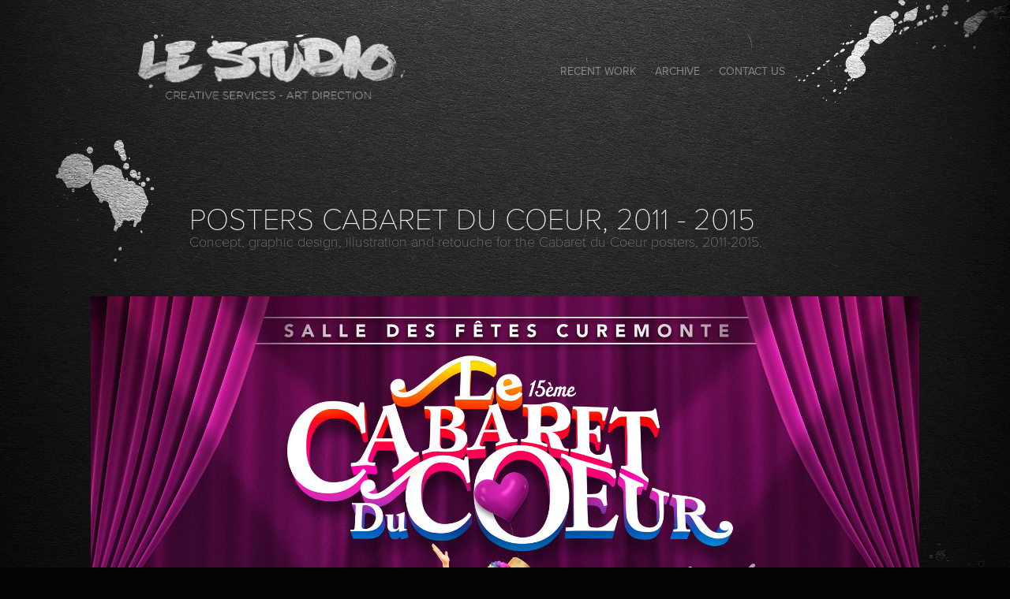

--- FILE ---
content_type: text/html; charset=utf-8
request_url: https://lestudio.nl/posters-cabaret-du-coeur-2011-2015
body_size: 8657
content:
<!DOCTYPE HTML>
<html lang="en-US">
<head>
  <meta charset="UTF-8" />
  <meta name="viewport" content="width=device-width, initial-scale=1" />
      <meta name="keywords"  content="cabaret,du coeur,Vent De Vie,Curemonte,poster,affiche" />
      <meta name="description"  content="Concept, graphic design, illustration and retouche for the Cabaret du Coeur posters, 2011-2015." />
      <meta name="twitter:card"  content="summary_large_image" />
      <meta name="twitter:site"  content="@AdobePortfolio" />
      <meta  property="og:title" content="Le Studio | Creative Services / Art Direction - Posters Cabaret du Coeur, 2011 - 2015" />
      <meta  property="og:description" content="Concept, graphic design, illustration and retouche for the Cabaret du Coeur posters, 2011-2015." />
      <meta  property="og:image" content="https://cdn.myportfolio.com/6bbbfb17ed7ce8ccfcd3c503adf5b9fe/7143cf8515e77f6136393dec562f94ae3b43373a47ec903343c01f0a06b4e2f24303257cd84cea1d_car_1x1.jpg?h=bd4a6956c1040feef094c3dfb060fc79&amp;url=aHR0cHM6Ly9taXItczMtY2RuLWNmLmJlaGFuY2UubmV0L3Byb2plY3RzL29yaWdpbmFsL2FiNDlkMDIwMDY1NzI5LjU1ZDVhNjljNmQwZWIuanBn" />
        <link rel="icon" href="https://cdn.myportfolio.com/6bbbfb17ed7ce8ccfcd3c503adf5b9fe/6f4e3d5c-ff1a-4ae5-9cf2-93b559373616_carw_1x1x32.jpg?h=b5df95adc60e802409905aff77d7eb3f" />
      <link rel="stylesheet" href="/dist/css/main.css" type="text/css" />
      <link rel="stylesheet" href="https://cdn.myportfolio.com/6bbbfb17ed7ce8ccfcd3c503adf5b9fe/717829a48b5fad64747b7bf2f577ae731733309168.css?h=f27f056b6539546bdf4e112e799e745a" type="text/css" />
    <link rel="canonical" href="https://lestudio.nl/posters-cabaret-du-coeur-2011-2015" />
      <title>Le Studio | Creative Services / Art Direction - Posters Cabaret du Coeur, 2011 - 2015</title>
    <script type="text/javascript" src="//use.typekit.net/ik/[base64].js?cb=35f77bfb8b50944859ea3d3804e7194e7a3173fb" async onload="
    try {
      window.Typekit.load();
    } catch (e) {
      console.warn('Typekit not loaded.');
    }
    "></script>
</head>
  <body class="transition-enabled">  <div class='page-background-video page-background-video-with-panel'>
  </div>
  <div class="js-responsive-nav">
    <div class="responsive-nav">
      <div class="close-responsive-click-area js-close-responsive-nav">
        <div class="close-responsive-button"></div>
      </div>
          <div class="nav-container">
            <nav data-hover-hint="nav">
                <div class="gallery-title"><a href="/projects" >Recent work</a></div>
                <div class="gallery-title"><a href="/archive" >Archive</a></div>
      <div class="link-title">
        <a href="mailto:info@lestudio.nl" target="_blank">Contact us</a>
      </div>
            </nav>
          </div>
    </div>
  </div>
  <div class="site-wrap cfix js-site-wrap">
    <div class="site-container">
      <div class="site-content e2e-site-content">
        <header class="site-header">
          <div class="logo-container">
              <div class="logo-wrap" data-hover-hint="logo">
                    <div class="logo e2e-site-logo-text logo-image has-rollover ">
    <a href="/projects" class="image-normal image-link">
      <img src="https://cdn.myportfolio.com/6bbbfb17ed7ce8ccfcd3c503adf5b9fe/305e73a2-41fa-4735-b84c-92edafe33af0_rwc_0x0x1402x381x4096.png?h=d95a320bb0d854a1bc5718d4669d1b2f" alt="Dimitry Hamelink">
    </a>
    <a href="/projects" class="image-rollover image-link">
      <img src="https://cdn.myportfolio.com/6bbbfb17ed7ce8ccfcd3c503adf5b9fe/9cd52820-7c32-40d3-b693-b3ffb8e60df0_rwc_0x0x1402x381x4096.png?h=d6b01339aee00f4ef0d18f58929cdd1e" alt="Dimitry Hamelink">
    </a>
</div>
              </div>
  <div class="hamburger-click-area js-hamburger">
    <div class="hamburger">
      <i></i>
      <i></i>
      <i></i>
    </div>
  </div>
          </div>
              <div class="nav-container">
                <nav data-hover-hint="nav">
                <div class="gallery-title"><a href="/projects" >Recent work</a></div>
                <div class="gallery-title"><a href="/archive" >Archive</a></div>
      <div class="link-title">
        <a href="mailto:info@lestudio.nl" target="_blank">Contact us</a>
      </div>
                </nav>
              </div>
        </header>
        <main>
  <div class="page-container" data-context="page.page.container" data-hover-hint="pageContainer">
    <section class="page standard-modules">
        <header class="page-header content" data-context="pages" data-identity="id:p56bdbdecf0aca4f8e47e6138cf7ec0ee902d97b476e4a54053980" data-hover-hint="pageHeader" data-hover-hint-id="p56bdbdecf0aca4f8e47e6138cf7ec0ee902d97b476e4a54053980">
            <h1 class="title preserve-whitespace e2e-site-logo-text">Posters Cabaret du Coeur, 2011 - 2015</h1>
            <p class="description">Concept, graphic design, illustration and retouche for the Cabaret du Coeur posters, 2011-2015.</p>
        </header>
      <div class="page-content js-page-content" data-context="pages" data-identity="id:p56bdbdecf0aca4f8e47e6138cf7ec0ee902d97b476e4a54053980">
        <div id="project-canvas" class="js-project-modules modules content">
          <div id="project-modules">
              
              <div class="project-module module image project-module-image js-js-project-module" >

  

  
     <div class="js-lightbox" data-src="https://cdn.myportfolio.com/6bbbfb17ed7ce8ccfcd3c503adf5b9fe/7276257c60f7810e2d0f4e19.jpg?h=9633476fc4cf0c838051c2f9692b3957">
           <img
             class="js-lazy e2e-site-project-module-image"
             src="[data-uri]"
             data-src="https://cdn.myportfolio.com/6bbbfb17ed7ce8ccfcd3c503adf5b9fe/7276257c60f7810e2d0f4e19_rw_1920.jpg?h=828d821c6070c4a6d422bb1607ffb35e"
             data-srcset="https://cdn.myportfolio.com/6bbbfb17ed7ce8ccfcd3c503adf5b9fe/7276257c60f7810e2d0f4e19_rw_600.jpg?h=351d222168563376830ca6af98fd91b1 600w,https://cdn.myportfolio.com/6bbbfb17ed7ce8ccfcd3c503adf5b9fe/7276257c60f7810e2d0f4e19_rw_1200.jpg?h=2e3a148e6386d0bad6ef2757a650f9ff 1200w,https://cdn.myportfolio.com/6bbbfb17ed7ce8ccfcd3c503adf5b9fe/7276257c60f7810e2d0f4e19_rw_1920.jpg?h=828d821c6070c4a6d422bb1607ffb35e 1920w,"
             data-sizes="(max-width: 1920px) 100vw, 1920px"
             width="1920"
             height="0"
             style="padding-bottom: 71%; background: rgba(0, 0, 0, 0.03)"
             
           >
     </div>
  

    <div class="project-module module-caption-container js-caption-container align-left">
      <div class="rich-text module-caption js-text-editable"><div>2015</div></div>
    </div>
</div>

              
              
              
              
              
              
              
              
              
              <div class="project-module module image project-module-image js-js-project-module" >

  

  
     <div class="js-lightbox" data-src="https://cdn.myportfolio.com/6bbbfb17ed7ce8ccfcd3c503adf5b9fe/31d2bf8067c029ef7cbdf197.jpg?h=2d469c917b2fb9d9daf084abce613641">
           <img
             class="js-lazy e2e-site-project-module-image"
             src="[data-uri]"
             data-src="https://cdn.myportfolio.com/6bbbfb17ed7ce8ccfcd3c503adf5b9fe/31d2bf8067c029ef7cbdf197_rw_1920.jpg?h=0e1ae5a1e301e56e31e9a7f9b19d6b52"
             data-srcset="https://cdn.myportfolio.com/6bbbfb17ed7ce8ccfcd3c503adf5b9fe/31d2bf8067c029ef7cbdf197_rw_600.jpg?h=743c71a65f8563843347528ccf179b00 600w,https://cdn.myportfolio.com/6bbbfb17ed7ce8ccfcd3c503adf5b9fe/31d2bf8067c029ef7cbdf197_rw_1200.jpg?h=1f4bf9af63ec788c46dfb03d7fd4e1ae 1200w,https://cdn.myportfolio.com/6bbbfb17ed7ce8ccfcd3c503adf5b9fe/31d2bf8067c029ef7cbdf197_rw_1920.jpg?h=0e1ae5a1e301e56e31e9a7f9b19d6b52 1600w,"
             data-sizes="(max-width: 1600px) 100vw, 1600px"
             width="1600"
             height="0"
             style="padding-bottom: 141.33%; background: rgba(0, 0, 0, 0.03)"
             
           >
     </div>
  

    <div class="project-module module-caption-container js-caption-container align-left">
      <div class="rich-text module-caption js-text-editable"><div>2014</div></div>
    </div>
</div>

              
              
              
              
              
              
              
              
              
              <div class="project-module module image project-module-image js-js-project-module" >

  

  
     <div class="js-lightbox" data-src="https://cdn.myportfolio.com/6bbbfb17ed7ce8ccfcd3c503adf5b9fe/22f84ab7e2c03873e214a403.jpg?h=c8badfef3f6e580cba673ec175d44f53">
           <img
             class="js-lazy e2e-site-project-module-image"
             src="[data-uri]"
             data-src="https://cdn.myportfolio.com/6bbbfb17ed7ce8ccfcd3c503adf5b9fe/22f84ab7e2c03873e214a403_rw_1920.jpg?h=76ca08e0a3ae31ecea02d101aee9f83d"
             data-srcset="https://cdn.myportfolio.com/6bbbfb17ed7ce8ccfcd3c503adf5b9fe/22f84ab7e2c03873e214a403_rw_600.jpg?h=c643a8f8b586496c26bf2185efea063f 600w,https://cdn.myportfolio.com/6bbbfb17ed7ce8ccfcd3c503adf5b9fe/22f84ab7e2c03873e214a403_rw_1200.jpg?h=f1df32610dbdf5d13b8a066df088324a 1200w,https://cdn.myportfolio.com/6bbbfb17ed7ce8ccfcd3c503adf5b9fe/22f84ab7e2c03873e214a403_rw_1920.jpg?h=76ca08e0a3ae31ecea02d101aee9f83d 1600w,"
             data-sizes="(max-width: 1600px) 100vw, 1600px"
             width="1600"
             height="0"
             style="padding-bottom: 140.5%; background: rgba(0, 0, 0, 0.03)"
             
           >
     </div>
  

    <div class="project-module module-caption-container js-caption-container align-left">
      <div class="rich-text module-caption js-text-editable"><div>2013</div></div>
    </div>
</div>

              
              
              
              
              
              
              
              
              
              <div class="project-module module image project-module-image js-js-project-module" >

  

  
     <div class="js-lightbox" data-src="https://cdn.myportfolio.com/6bbbfb17ed7ce8ccfcd3c503adf5b9fe/dc37114c69927864abb8105a.jpg?h=d45a667752ba57b97fe9ebb24f0a8214">
           <img
             class="js-lazy e2e-site-project-module-image"
             src="[data-uri]"
             data-src="https://cdn.myportfolio.com/6bbbfb17ed7ce8ccfcd3c503adf5b9fe/dc37114c69927864abb8105a_rw_1920.jpg?h=dceef4ecb4b54b1b795f63f549370704"
             data-srcset="https://cdn.myportfolio.com/6bbbfb17ed7ce8ccfcd3c503adf5b9fe/dc37114c69927864abb8105a_rw_600.jpg?h=04241d96aca886ffcdee5ac2983372e4 600w,https://cdn.myportfolio.com/6bbbfb17ed7ce8ccfcd3c503adf5b9fe/dc37114c69927864abb8105a_rw_1200.jpg?h=db8d55cdaf133119f762367b98fb7929 1200w,https://cdn.myportfolio.com/6bbbfb17ed7ce8ccfcd3c503adf5b9fe/dc37114c69927864abb8105a_rw_1920.jpg?h=dceef4ecb4b54b1b795f63f549370704 1600w,"
             data-sizes="(max-width: 1600px) 100vw, 1600px"
             width="1600"
             height="0"
             style="padding-bottom: 141.33%; background: rgba(0, 0, 0, 0.03)"
             
           >
     </div>
  

    <div class="project-module module-caption-container js-caption-container align-left">
      <div class="rich-text module-caption js-text-editable"><div>2012</div></div>
    </div>
</div>

              
              
              
              
              
              
              
              
              
              <div class="project-module module image project-module-image js-js-project-module" >

  

  
     <div class="js-lightbox" data-src="https://cdn.myportfolio.com/6bbbfb17ed7ce8ccfcd3c503adf5b9fe/b9bbddf0fd0e31b2036254ad.jpg?h=74cb66dff813de6ebf6321008b3955bd">
           <img
             class="js-lazy e2e-site-project-module-image"
             src="[data-uri]"
             data-src="https://cdn.myportfolio.com/6bbbfb17ed7ce8ccfcd3c503adf5b9fe/b9bbddf0fd0e31b2036254ad_rw_1920.jpg?h=9e8869dd540fbf2c5f040f489fed41fe"
             data-srcset="https://cdn.myportfolio.com/6bbbfb17ed7ce8ccfcd3c503adf5b9fe/b9bbddf0fd0e31b2036254ad_rw_600.jpg?h=d0f83379e859ac90ead234050bae6a22 600w,https://cdn.myportfolio.com/6bbbfb17ed7ce8ccfcd3c503adf5b9fe/b9bbddf0fd0e31b2036254ad_rw_1200.jpg?h=7f080a0448002e78fe42e80d04b24d81 1200w,https://cdn.myportfolio.com/6bbbfb17ed7ce8ccfcd3c503adf5b9fe/b9bbddf0fd0e31b2036254ad_rw_1920.jpg?h=9e8869dd540fbf2c5f040f489fed41fe 1600w,"
             data-sizes="(max-width: 1600px) 100vw, 1600px"
             width="1600"
             height="0"
             style="padding-bottom: 141.33%; background: rgba(0, 0, 0, 0.03)"
             
           >
     </div>
  

    <div class="project-module module-caption-container js-caption-container align-left">
      <div class="rich-text module-caption js-text-editable"><div>2011</div></div>
    </div>
</div>

              
              
              
              
              
              
              
              
          </div>
        </div>
      </div>
    </section>
          <section class="other-projects" data-context="page.page.other_pages" data-hover-hint="otherPages">
            <div class="title-wrapper">
              <div class="title-container">
                  <h3 class="other-projects-title preserve-whitespace">You may also like</h3>
              </div>
            </div>
            <div class="project-covers">
                  <a class="project-cover js-project-cover-touch hold-space" href="/album-artwork-alain-clark-walk-with-me" data-context="pages" data-identity="id:p56bdbdecd651590a957e86ef5b66e23d4af6265bb9949e401cf75">
                    <div class="cover-content-container">
                      <div class="cover-image-wrap">
                        <div class="cover-image">
                            <div class="cover cover-normal">

            <img
              class="cover__img js-lazy"
              src="https://cdn.myportfolio.com/6bbbfb17ed7ce8ccfcd3c503adf5b9fe/ac91fe14590931.5767bda8508d0_rwc_0x0x2007x2007x32.jpg?h=26485584d79773baaafdcdffa7925cf2"
              data-src="https://cdn.myportfolio.com/6bbbfb17ed7ce8ccfcd3c503adf5b9fe/ac91fe14590931.5767bda8508d0_rwc_0x0x2007x2007x2007.jpg?h=3439ad3ede2e3a7f88ce9659080f0a69"
              data-srcset="https://cdn.myportfolio.com/6bbbfb17ed7ce8ccfcd3c503adf5b9fe/ac91fe14590931.5767bda8508d0_rwc_0x0x2007x2007x640.jpg?h=db03124dccce4e1c7c2432db5097cab6 640w, https://cdn.myportfolio.com/6bbbfb17ed7ce8ccfcd3c503adf5b9fe/ac91fe14590931.5767bda8508d0_rwc_0x0x2007x2007x1280.jpg?h=4ae747fe486793d3b8c87bf4b6a0feb2 1280w, https://cdn.myportfolio.com/6bbbfb17ed7ce8ccfcd3c503adf5b9fe/ac91fe14590931.5767bda8508d0_rwc_0x0x2007x2007x1366.jpg?h=8cbde56722bd6ad167fffcfe5cff2cd4 1366w, https://cdn.myportfolio.com/6bbbfb17ed7ce8ccfcd3c503adf5b9fe/ac91fe14590931.5767bda8508d0_rwc_0x0x2007x2007x1920.jpg?h=7d553d85b0fef9a311fa0f5d20ba04dd 1920w, https://cdn.myportfolio.com/6bbbfb17ed7ce8ccfcd3c503adf5b9fe/ac91fe14590931.5767bda8508d0_rwc_0x0x2007x2007x2007.jpg?h=3439ad3ede2e3a7f88ce9659080f0a69 2560w, https://cdn.myportfolio.com/6bbbfb17ed7ce8ccfcd3c503adf5b9fe/ac91fe14590931.5767bda8508d0_rwc_0x0x2007x2007x2007.jpg?h=3439ad3ede2e3a7f88ce9659080f0a69 5120w"
              data-sizes="(max-width: 540px) 100vw, (max-width: 768px) 50vw, calc(1600px / 4)"
            >
                                      </div>
                        </div>
                      </div>
                      <div class="details-wrap">
                        <div class="details">
                          <div class="details-inner">
                              <div class="title preserve-whitespace">Album artwork Alain Clark - Walk With Me</div>
                          </div>
                        </div>
                      </div>
                    </div>
                  </a>
                  <a class="project-cover js-project-cover-touch hold-space" href="/single-covers-2013" data-context="pages" data-identity="id:p56bdbdecd1e63e5d2e2b2952607bb75996313341c40b6fcdf7e1e">
                    <div class="cover-content-container">
                      <div class="cover-image-wrap">
                        <div class="cover-image">
                            <div class="cover cover-normal">

            <img
              class="cover__img js-lazy"
              src="https://cdn.myportfolio.com/6bbbfb17ed7ce8ccfcd3c503adf5b9fe/0296e092f3849c37bf19d85f9c864cf3f34b107b1495522dd5c6a55cf23f824035c82bd7a201f252_carw_1x1x32.jpg?h=18133e5295a563cac545c74713d3f6dd&amp;url=aHR0cHM6Ly9taXItczMtY2RuLWNmLmJlaGFuY2UubmV0L3Byb2plY3RzL29yaWdpbmFsLzExODE3ODY1LjU0ODFlY2Q4MWI0NjAuanBn"
              data-src="https://cdn.myportfolio.com/6bbbfb17ed7ce8ccfcd3c503adf5b9fe/0296e092f3849c37bf19d85f9c864cf3f34b107b1495522dd5c6a55cf23f824035c82bd7a201f252_car_1x1.jpg?h=744c577877d8179e2c9cbe2e14715d99&amp;url=aHR0cHM6Ly9taXItczMtY2RuLWNmLmJlaGFuY2UubmV0L3Byb2plY3RzL29yaWdpbmFsLzExODE3ODY1LjU0ODFlY2Q4MWI0NjAuanBn"
              data-srcset="https://cdn.myportfolio.com/6bbbfb17ed7ce8ccfcd3c503adf5b9fe/0296e092f3849c37bf19d85f9c864cf3f34b107b1495522dd5c6a55cf23f824035c82bd7a201f252_carw_1x1x640.jpg?h=c0ab6aa0d9d68ba58e197e27cb17ee69&amp;url=aHR0cHM6Ly9taXItczMtY2RuLWNmLmJlaGFuY2UubmV0L3Byb2plY3RzL29yaWdpbmFsLzExODE3ODY1LjU0ODFlY2Q4MWI0NjAuanBn 640w, https://cdn.myportfolio.com/6bbbfb17ed7ce8ccfcd3c503adf5b9fe/0296e092f3849c37bf19d85f9c864cf3f34b107b1495522dd5c6a55cf23f824035c82bd7a201f252_carw_1x1x1280.jpg?h=d3a9b683c27e3b0b4fd276247d235f6c&amp;url=aHR0cHM6Ly9taXItczMtY2RuLWNmLmJlaGFuY2UubmV0L3Byb2plY3RzL29yaWdpbmFsLzExODE3ODY1LjU0ODFlY2Q4MWI0NjAuanBn 1280w, https://cdn.myportfolio.com/6bbbfb17ed7ce8ccfcd3c503adf5b9fe/0296e092f3849c37bf19d85f9c864cf3f34b107b1495522dd5c6a55cf23f824035c82bd7a201f252_carw_1x1x1366.jpg?h=97b6c8e87cd325eb1208c5788b09e3bf&amp;url=aHR0cHM6Ly9taXItczMtY2RuLWNmLmJlaGFuY2UubmV0L3Byb2plY3RzL29yaWdpbmFsLzExODE3ODY1LjU0ODFlY2Q4MWI0NjAuanBn 1366w, https://cdn.myportfolio.com/6bbbfb17ed7ce8ccfcd3c503adf5b9fe/0296e092f3849c37bf19d85f9c864cf3f34b107b1495522dd5c6a55cf23f824035c82bd7a201f252_carw_1x1x1920.jpg?h=dd80e1d139ae5c62fddbae42e3969c5d&amp;url=aHR0cHM6Ly9taXItczMtY2RuLWNmLmJlaGFuY2UubmV0L3Byb2plY3RzL29yaWdpbmFsLzExODE3ODY1LjU0ODFlY2Q4MWI0NjAuanBn 1920w, https://cdn.myportfolio.com/6bbbfb17ed7ce8ccfcd3c503adf5b9fe/0296e092f3849c37bf19d85f9c864cf3f34b107b1495522dd5c6a55cf23f824035c82bd7a201f252_carw_1x1x2560.jpg?h=617094907197ba752e727a5fbe0ba51b&amp;url=aHR0cHM6Ly9taXItczMtY2RuLWNmLmJlaGFuY2UubmV0L3Byb2plY3RzL29yaWdpbmFsLzExODE3ODY1LjU0ODFlY2Q4MWI0NjAuanBn 2560w, https://cdn.myportfolio.com/6bbbfb17ed7ce8ccfcd3c503adf5b9fe/0296e092f3849c37bf19d85f9c864cf3f34b107b1495522dd5c6a55cf23f824035c82bd7a201f252_carw_1x1x5120.jpg?h=02341e9a0b85133fb844c8d2101085f8&amp;url=aHR0cHM6Ly9taXItczMtY2RuLWNmLmJlaGFuY2UubmV0L3Byb2plY3RzL29yaWdpbmFsLzExODE3ODY1LjU0ODFlY2Q4MWI0NjAuanBn 5120w"
              data-sizes="(max-width: 540px) 100vw, (max-width: 768px) 50vw, calc(1600px / 4)"
            >
                                      </div>
                        </div>
                      </div>
                      <div class="details-wrap">
                        <div class="details">
                          <div class="details-inner">
                              <div class="title preserve-whitespace">Single covers 2013.</div>
                          </div>
                        </div>
                      </div>
                    </div>
                  </a>
                  <a class="project-cover js-project-cover-touch hold-space" href="/miss-montreal-theatertour-promotion" data-context="pages" data-identity="id:p56bdbdecafee957a748bea1db57331c29d4b9af0fb12308786ce8">
                    <div class="cover-content-container">
                      <div class="cover-image-wrap">
                        <div class="cover-image">
                            <div class="cover cover-normal">

            <img
              class="cover__img js-lazy"
              src="https://cdn.myportfolio.com/6bbbfb17ed7ce8ccfcd3c503adf5b9fe/51b5fb943564e65bb2a3543fba0587c19a0445d10571479514c9f8e16f7a1439426d17a260bd232b_carw_1x1x32.jpg?h=d84ba3cfa53e145a01052d0756868e10&amp;url=aHR0cHM6Ly9taXItczMtY2RuLWNmLmJlaGFuY2UubmV0L3Byb2plY3RzL29yaWdpbmFsLzQzMzQwNTEuNTQ2MTk5NzBkMGZhMi5qcGc="
              data-src="https://cdn.myportfolio.com/6bbbfb17ed7ce8ccfcd3c503adf5b9fe/51b5fb943564e65bb2a3543fba0587c19a0445d10571479514c9f8e16f7a1439426d17a260bd232b_car_1x1.jpg?h=4479b50c5db3e6283de3d973936a9cae&amp;url=aHR0cHM6Ly9taXItczMtY2RuLWNmLmJlaGFuY2UubmV0L3Byb2plY3RzL29yaWdpbmFsLzQzMzQwNTEuNTQ2MTk5NzBkMGZhMi5qcGc="
              data-srcset="https://cdn.myportfolio.com/6bbbfb17ed7ce8ccfcd3c503adf5b9fe/51b5fb943564e65bb2a3543fba0587c19a0445d10571479514c9f8e16f7a1439426d17a260bd232b_carw_1x1x640.jpg?h=d23e9a4eb04884e9cf4bdb86a63ee0a8&amp;url=aHR0cHM6Ly9taXItczMtY2RuLWNmLmJlaGFuY2UubmV0L3Byb2plY3RzL29yaWdpbmFsLzQzMzQwNTEuNTQ2MTk5NzBkMGZhMi5qcGc= 640w, https://cdn.myportfolio.com/6bbbfb17ed7ce8ccfcd3c503adf5b9fe/51b5fb943564e65bb2a3543fba0587c19a0445d10571479514c9f8e16f7a1439426d17a260bd232b_carw_1x1x1280.jpg?h=2a3798f914b9f8927123627ba511760e&amp;url=aHR0cHM6Ly9taXItczMtY2RuLWNmLmJlaGFuY2UubmV0L3Byb2plY3RzL29yaWdpbmFsLzQzMzQwNTEuNTQ2MTk5NzBkMGZhMi5qcGc= 1280w, https://cdn.myportfolio.com/6bbbfb17ed7ce8ccfcd3c503adf5b9fe/51b5fb943564e65bb2a3543fba0587c19a0445d10571479514c9f8e16f7a1439426d17a260bd232b_carw_1x1x1366.jpg?h=204937d234652e87aeee29aee62d8e36&amp;url=aHR0cHM6Ly9taXItczMtY2RuLWNmLmJlaGFuY2UubmV0L3Byb2plY3RzL29yaWdpbmFsLzQzMzQwNTEuNTQ2MTk5NzBkMGZhMi5qcGc= 1366w, https://cdn.myportfolio.com/6bbbfb17ed7ce8ccfcd3c503adf5b9fe/51b5fb943564e65bb2a3543fba0587c19a0445d10571479514c9f8e16f7a1439426d17a260bd232b_carw_1x1x1920.jpg?h=677f998214c45a9c036104b9bd9445b4&amp;url=aHR0cHM6Ly9taXItczMtY2RuLWNmLmJlaGFuY2UubmV0L3Byb2plY3RzL29yaWdpbmFsLzQzMzQwNTEuNTQ2MTk5NzBkMGZhMi5qcGc= 1920w, https://cdn.myportfolio.com/6bbbfb17ed7ce8ccfcd3c503adf5b9fe/51b5fb943564e65bb2a3543fba0587c19a0445d10571479514c9f8e16f7a1439426d17a260bd232b_carw_1x1x2560.jpg?h=5b25bc0091c36799d02a7d7649bac91f&amp;url=aHR0cHM6Ly9taXItczMtY2RuLWNmLmJlaGFuY2UubmV0L3Byb2plY3RzL29yaWdpbmFsLzQzMzQwNTEuNTQ2MTk5NzBkMGZhMi5qcGc= 2560w, https://cdn.myportfolio.com/6bbbfb17ed7ce8ccfcd3c503adf5b9fe/51b5fb943564e65bb2a3543fba0587c19a0445d10571479514c9f8e16f7a1439426d17a260bd232b_carw_1x1x5120.jpg?h=a47d4ee0fe61285fab551eafda85272f&amp;url=aHR0cHM6Ly9taXItczMtY2RuLWNmLmJlaGFuY2UubmV0L3Byb2plY3RzL29yaWdpbmFsLzQzMzQwNTEuNTQ2MTk5NzBkMGZhMi5qcGc= 5120w"
              data-sizes="(max-width: 540px) 100vw, (max-width: 768px) 50vw, calc(1600px / 4)"
            >
                                      </div>
                        </div>
                      </div>
                      <div class="details-wrap">
                        <div class="details">
                          <div class="details-inner">
                              <div class="title preserve-whitespace">Miss Montreal Theatertour promotion</div>
                          </div>
                        </div>
                      </div>
                    </div>
                  </a>
                  <a class="project-cover js-project-cover-touch hold-space" href="/george-mccrae-album-love" data-context="pages" data-identity="id:p573c304c6400d73638bd2cc07eafc086a460b0f79ef3e1c14fe62">
                    <div class="cover-content-container">
                      <div class="cover-image-wrap">
                        <div class="cover-image">
                            <div class="cover cover-normal">

            <img
              class="cover__img js-lazy"
              src="https://cdn.myportfolio.com/6bbbfb17ed7ce8ccfcd3c503adf5b9fe/eb3f098deb20e0fa2a3369c381935725d2998f10d75d80fda5845b479e0309bdf7c3c5b137715b5d_carw_1x1x32.jpg?h=ed72915a7f23bb45877e78885d67fa94&amp;url=aHR0cHM6Ly9taXItczMtY2RuLWNmLmJlaGFuY2UubmV0L3Byb2plY3RzL29yaWdpbmFsL2UwN2I4NzM1MTM0MzU1LlkzSnZjQ3d5TkRBd0xERTROelVzTUN3dy5qcGc="
              data-src="https://cdn.myportfolio.com/6bbbfb17ed7ce8ccfcd3c503adf5b9fe/eb3f098deb20e0fa2a3369c381935725d2998f10d75d80fda5845b479e0309bdf7c3c5b137715b5d_car_1x1.jpg?h=e3d892675a23951ea33450bc6baee968&amp;url=aHR0cHM6Ly9taXItczMtY2RuLWNmLmJlaGFuY2UubmV0L3Byb2plY3RzL29yaWdpbmFsL2UwN2I4NzM1MTM0MzU1LlkzSnZjQ3d5TkRBd0xERTROelVzTUN3dy5qcGc="
              data-srcset="https://cdn.myportfolio.com/6bbbfb17ed7ce8ccfcd3c503adf5b9fe/eb3f098deb20e0fa2a3369c381935725d2998f10d75d80fda5845b479e0309bdf7c3c5b137715b5d_carw_1x1x640.jpg?h=2e222479aa9f7c7f77bcab28ceaca36d&amp;url=aHR0cHM6Ly9taXItczMtY2RuLWNmLmJlaGFuY2UubmV0L3Byb2plY3RzL29yaWdpbmFsL2UwN2I4NzM1MTM0MzU1LlkzSnZjQ3d5TkRBd0xERTROelVzTUN3dy5qcGc= 640w, https://cdn.myportfolio.com/6bbbfb17ed7ce8ccfcd3c503adf5b9fe/eb3f098deb20e0fa2a3369c381935725d2998f10d75d80fda5845b479e0309bdf7c3c5b137715b5d_carw_1x1x1280.jpg?h=570689e6ea923e297b958c1d39e58aa6&amp;url=aHR0cHM6Ly9taXItczMtY2RuLWNmLmJlaGFuY2UubmV0L3Byb2plY3RzL29yaWdpbmFsL2UwN2I4NzM1MTM0MzU1LlkzSnZjQ3d5TkRBd0xERTROelVzTUN3dy5qcGc= 1280w, https://cdn.myportfolio.com/6bbbfb17ed7ce8ccfcd3c503adf5b9fe/eb3f098deb20e0fa2a3369c381935725d2998f10d75d80fda5845b479e0309bdf7c3c5b137715b5d_carw_1x1x1366.jpg?h=e20ec6e89de300b1f1218254320b2bf3&amp;url=aHR0cHM6Ly9taXItczMtY2RuLWNmLmJlaGFuY2UubmV0L3Byb2plY3RzL29yaWdpbmFsL2UwN2I4NzM1MTM0MzU1LlkzSnZjQ3d5TkRBd0xERTROelVzTUN3dy5qcGc= 1366w, https://cdn.myportfolio.com/6bbbfb17ed7ce8ccfcd3c503adf5b9fe/eb3f098deb20e0fa2a3369c381935725d2998f10d75d80fda5845b479e0309bdf7c3c5b137715b5d_carw_1x1x1920.jpg?h=5cb29165334be53e2c9c003a7aa43d7d&amp;url=aHR0cHM6Ly9taXItczMtY2RuLWNmLmJlaGFuY2UubmV0L3Byb2plY3RzL29yaWdpbmFsL2UwN2I4NzM1MTM0MzU1LlkzSnZjQ3d5TkRBd0xERTROelVzTUN3dy5qcGc= 1920w, https://cdn.myportfolio.com/6bbbfb17ed7ce8ccfcd3c503adf5b9fe/eb3f098deb20e0fa2a3369c381935725d2998f10d75d80fda5845b479e0309bdf7c3c5b137715b5d_carw_1x1x2560.jpg?h=31339531e101b146c5ad74cae88ab5c2&amp;url=aHR0cHM6Ly9taXItczMtY2RuLWNmLmJlaGFuY2UubmV0L3Byb2plY3RzL29yaWdpbmFsL2UwN2I4NzM1MTM0MzU1LlkzSnZjQ3d5TkRBd0xERTROelVzTUN3dy5qcGc= 2560w, https://cdn.myportfolio.com/6bbbfb17ed7ce8ccfcd3c503adf5b9fe/eb3f098deb20e0fa2a3369c381935725d2998f10d75d80fda5845b479e0309bdf7c3c5b137715b5d_carw_1x1x5120.jpg?h=5c2096f729dc5e6d18d7a25dc1eaa367&amp;url=aHR0cHM6Ly9taXItczMtY2RuLWNmLmJlaGFuY2UubmV0L3Byb2plY3RzL29yaWdpbmFsL2UwN2I4NzM1MTM0MzU1LlkzSnZjQ3d5TkRBd0xERTROelVzTUN3dy5qcGc= 5120w"
              data-sizes="(max-width: 540px) 100vw, (max-width: 768px) 50vw, calc(1600px / 4)"
            >
                                      </div>
                        </div>
                      </div>
                      <div class="details-wrap">
                        <div class="details">
                          <div class="details-inner">
                              <div class="title preserve-whitespace">George McCrae album &quot;Love&quot;</div>
                          </div>
                        </div>
                      </div>
                    </div>
                  </a>
                  <a class="project-cover js-project-cover-touch hold-space" href="/album-artwork-for-amira" data-context="pages" data-identity="id:p56bdbdece37552ceaeb5549cc3b3b9d53c0da0302c68cf3317e51">
                    <div class="cover-content-container">
                      <div class="cover-image-wrap">
                        <div class="cover-image">
                            <div class="cover cover-normal">

            <img
              class="cover__img js-lazy"
              src="https://cdn.myportfolio.com/6bbbfb17ed7ce8ccfcd3c503adf5b9fe/026d92b0afa0d7ff66a0c0f60ed1d08749d928d1929144d1310afad04cbee1fd2c9a42b0e48b2591_carw_1x1x32.jpg?h=4a66bcca3eebe1a3a75330dc9fccef53&amp;url=aHR0cHM6Ly9taXItczMtY2RuLWNmLmJlaGFuY2UubmV0L3Byb2plY3RzL29yaWdpbmFsLzE3MTcwNzgzLjU0OGMwZjFmNTYyYWEuanBn"
              data-src="https://cdn.myportfolio.com/6bbbfb17ed7ce8ccfcd3c503adf5b9fe/026d92b0afa0d7ff66a0c0f60ed1d08749d928d1929144d1310afad04cbee1fd2c9a42b0e48b2591_car_1x1.jpg?h=b0d1c987db07598f11d6e0e2ea555806&amp;url=aHR0cHM6Ly9taXItczMtY2RuLWNmLmJlaGFuY2UubmV0L3Byb2plY3RzL29yaWdpbmFsLzE3MTcwNzgzLjU0OGMwZjFmNTYyYWEuanBn"
              data-srcset="https://cdn.myportfolio.com/6bbbfb17ed7ce8ccfcd3c503adf5b9fe/026d92b0afa0d7ff66a0c0f60ed1d08749d928d1929144d1310afad04cbee1fd2c9a42b0e48b2591_carw_1x1x640.jpg?h=4678f2d7f9cac39ac3c451102bab325a&amp;url=aHR0cHM6Ly9taXItczMtY2RuLWNmLmJlaGFuY2UubmV0L3Byb2plY3RzL29yaWdpbmFsLzE3MTcwNzgzLjU0OGMwZjFmNTYyYWEuanBn 640w, https://cdn.myportfolio.com/6bbbfb17ed7ce8ccfcd3c503adf5b9fe/026d92b0afa0d7ff66a0c0f60ed1d08749d928d1929144d1310afad04cbee1fd2c9a42b0e48b2591_carw_1x1x1280.jpg?h=523669e4858d2913f3a8f3f6fa87aaae&amp;url=aHR0cHM6Ly9taXItczMtY2RuLWNmLmJlaGFuY2UubmV0L3Byb2plY3RzL29yaWdpbmFsLzE3MTcwNzgzLjU0OGMwZjFmNTYyYWEuanBn 1280w, https://cdn.myportfolio.com/6bbbfb17ed7ce8ccfcd3c503adf5b9fe/026d92b0afa0d7ff66a0c0f60ed1d08749d928d1929144d1310afad04cbee1fd2c9a42b0e48b2591_carw_1x1x1366.jpg?h=810737df757bee77e548550c5671b72e&amp;url=aHR0cHM6Ly9taXItczMtY2RuLWNmLmJlaGFuY2UubmV0L3Byb2plY3RzL29yaWdpbmFsLzE3MTcwNzgzLjU0OGMwZjFmNTYyYWEuanBn 1366w, https://cdn.myportfolio.com/6bbbfb17ed7ce8ccfcd3c503adf5b9fe/026d92b0afa0d7ff66a0c0f60ed1d08749d928d1929144d1310afad04cbee1fd2c9a42b0e48b2591_carw_1x1x1920.jpg?h=1a6eb269027f8d933b0af1afd671367e&amp;url=aHR0cHM6Ly9taXItczMtY2RuLWNmLmJlaGFuY2UubmV0L3Byb2plY3RzL29yaWdpbmFsLzE3MTcwNzgzLjU0OGMwZjFmNTYyYWEuanBn 1920w, https://cdn.myportfolio.com/6bbbfb17ed7ce8ccfcd3c503adf5b9fe/026d92b0afa0d7ff66a0c0f60ed1d08749d928d1929144d1310afad04cbee1fd2c9a42b0e48b2591_carw_1x1x2560.jpg?h=f31e9681a95b67e1b0a9d2607a3e2c6f&amp;url=aHR0cHM6Ly9taXItczMtY2RuLWNmLmJlaGFuY2UubmV0L3Byb2plY3RzL29yaWdpbmFsLzE3MTcwNzgzLjU0OGMwZjFmNTYyYWEuanBn 2560w, https://cdn.myportfolio.com/6bbbfb17ed7ce8ccfcd3c503adf5b9fe/026d92b0afa0d7ff66a0c0f60ed1d08749d928d1929144d1310afad04cbee1fd2c9a42b0e48b2591_carw_1x1x5120.jpg?h=5db3cde01029bd32d0052a77d2113961&amp;url=aHR0cHM6Ly9taXItczMtY2RuLWNmLmJlaGFuY2UubmV0L3Byb2plY3RzL29yaWdpbmFsLzE3MTcwNzgzLjU0OGMwZjFmNTYyYWEuanBn 5120w"
              data-sizes="(max-width: 540px) 100vw, (max-width: 768px) 50vw, calc(1600px / 4)"
            >
                                      </div>
                        </div>
                      </div>
                      <div class="details-wrap">
                        <div class="details">
                          <div class="details-inner">
                              <div class="title preserve-whitespace">Album artwork for Amira</div>
                          </div>
                        </div>
                      </div>
                    </div>
                  </a>
                  <a class="project-cover js-project-cover-touch hold-space" href="/wall-recordings-releases-2017-packshot-artwork" data-context="pages" data-identity="id:p58e3741ab9a11c7602ddb5275a36595a37c7f9cc9adc9c65cd16d">
                    <div class="cover-content-container">
                      <div class="cover-image-wrap">
                        <div class="cover-image">
                            <div class="cover cover-normal">

            <img
              class="cover__img js-lazy"
              src="https://cdn.myportfolio.com/6bbbfb17ed7ce8ccfcd3c503adf5b9fe/bd60b694-b228-4540-b114-6f10aff5a521_rwc_0x0x1000x1000x32.jpg?h=398b9d3595f6488d4f4a03e54dd8f04a"
              data-src="https://cdn.myportfolio.com/6bbbfb17ed7ce8ccfcd3c503adf5b9fe/bd60b694-b228-4540-b114-6f10aff5a521_rwc_0x0x1000x1000x1000.jpg?h=87c0b6308cd02f48363531eacacc03f1"
              data-srcset="https://cdn.myportfolio.com/6bbbfb17ed7ce8ccfcd3c503adf5b9fe/bd60b694-b228-4540-b114-6f10aff5a521_rwc_0x0x1000x1000x640.jpg?h=81be8e32e92dea4e47e3288ff1581e3d 640w, https://cdn.myportfolio.com/6bbbfb17ed7ce8ccfcd3c503adf5b9fe/bd60b694-b228-4540-b114-6f10aff5a521_rwc_0x0x1000x1000x1000.jpg?h=87c0b6308cd02f48363531eacacc03f1 1280w, https://cdn.myportfolio.com/6bbbfb17ed7ce8ccfcd3c503adf5b9fe/bd60b694-b228-4540-b114-6f10aff5a521_rwc_0x0x1000x1000x1000.jpg?h=87c0b6308cd02f48363531eacacc03f1 1366w, https://cdn.myportfolio.com/6bbbfb17ed7ce8ccfcd3c503adf5b9fe/bd60b694-b228-4540-b114-6f10aff5a521_rwc_0x0x1000x1000x1000.jpg?h=87c0b6308cd02f48363531eacacc03f1 1920w, https://cdn.myportfolio.com/6bbbfb17ed7ce8ccfcd3c503adf5b9fe/bd60b694-b228-4540-b114-6f10aff5a521_rwc_0x0x1000x1000x1000.jpg?h=87c0b6308cd02f48363531eacacc03f1 2560w, https://cdn.myportfolio.com/6bbbfb17ed7ce8ccfcd3c503adf5b9fe/bd60b694-b228-4540-b114-6f10aff5a521_rwc_0x0x1000x1000x1000.jpg?h=87c0b6308cd02f48363531eacacc03f1 5120w"
              data-sizes="(max-width: 540px) 100vw, (max-width: 768px) 50vw, calc(1600px / 4)"
            >
                                      </div>
                        </div>
                      </div>
                      <div class="details-wrap">
                        <div class="details">
                          <div class="details-inner">
                              <div class="title preserve-whitespace">Wall Recordings releases 2017, packshot artwork.</div>
                          </div>
                        </div>
                      </div>
                    </div>
                  </a>
                  <a class="project-cover js-project-cover-touch hold-space" href="/pioneers-of-love-contact" data-context="pages" data-identity="id:p56bdbdec8fc2346814274e4bb54d7e7c354ebdb2f6a2185a903b4">
                    <div class="cover-content-container">
                      <div class="cover-image-wrap">
                        <div class="cover-image">
                            <div class="cover cover-normal">

            <img
              class="cover__img js-lazy"
              src="https://cdn.myportfolio.com/6bbbfb17ed7ce8ccfcd3c503adf5b9fe/fd85bc00d16dd0b0d5aa37023cbdc9618f5776cc62ddf4decf8be1a8cbd93288ae2196647fa09242_carw_1x1x32.jpg?h=a763a7a06933da59d6324a03bcaedecf&amp;url=aHR0cHM6Ly9taXItczMtY2RuLWNmLmJlaGFuY2UubmV0L3Byb2plY3RzL29yaWdpbmFsLzI1Njk5MDMuNTQ1NmE2Y2Q0NDhmZS5qcGc="
              data-src="https://cdn.myportfolio.com/6bbbfb17ed7ce8ccfcd3c503adf5b9fe/fd85bc00d16dd0b0d5aa37023cbdc9618f5776cc62ddf4decf8be1a8cbd93288ae2196647fa09242_car_1x1.jpg?h=2a0496890a7d382a5f7674774fc1cb72&amp;url=aHR0cHM6Ly9taXItczMtY2RuLWNmLmJlaGFuY2UubmV0L3Byb2plY3RzL29yaWdpbmFsLzI1Njk5MDMuNTQ1NmE2Y2Q0NDhmZS5qcGc="
              data-srcset="https://cdn.myportfolio.com/6bbbfb17ed7ce8ccfcd3c503adf5b9fe/fd85bc00d16dd0b0d5aa37023cbdc9618f5776cc62ddf4decf8be1a8cbd93288ae2196647fa09242_carw_1x1x640.jpg?h=a5abadf59d4804c6e34f14578428edee&amp;url=aHR0cHM6Ly9taXItczMtY2RuLWNmLmJlaGFuY2UubmV0L3Byb2plY3RzL29yaWdpbmFsLzI1Njk5MDMuNTQ1NmE2Y2Q0NDhmZS5qcGc= 640w, https://cdn.myportfolio.com/6bbbfb17ed7ce8ccfcd3c503adf5b9fe/fd85bc00d16dd0b0d5aa37023cbdc9618f5776cc62ddf4decf8be1a8cbd93288ae2196647fa09242_carw_1x1x1280.jpg?h=3265b6c9e95a1ba3166698f40a303a6d&amp;url=aHR0cHM6Ly9taXItczMtY2RuLWNmLmJlaGFuY2UubmV0L3Byb2plY3RzL29yaWdpbmFsLzI1Njk5MDMuNTQ1NmE2Y2Q0NDhmZS5qcGc= 1280w, https://cdn.myportfolio.com/6bbbfb17ed7ce8ccfcd3c503adf5b9fe/fd85bc00d16dd0b0d5aa37023cbdc9618f5776cc62ddf4decf8be1a8cbd93288ae2196647fa09242_carw_1x1x1366.jpg?h=c0902dca83c317dedef7ce1a2885457c&amp;url=aHR0cHM6Ly9taXItczMtY2RuLWNmLmJlaGFuY2UubmV0L3Byb2plY3RzL29yaWdpbmFsLzI1Njk5MDMuNTQ1NmE2Y2Q0NDhmZS5qcGc= 1366w, https://cdn.myportfolio.com/6bbbfb17ed7ce8ccfcd3c503adf5b9fe/fd85bc00d16dd0b0d5aa37023cbdc9618f5776cc62ddf4decf8be1a8cbd93288ae2196647fa09242_carw_1x1x1920.jpg?h=a7b3da93671413ce5a505fb56f3eb2ca&amp;url=aHR0cHM6Ly9taXItczMtY2RuLWNmLmJlaGFuY2UubmV0L3Byb2plY3RzL29yaWdpbmFsLzI1Njk5MDMuNTQ1NmE2Y2Q0NDhmZS5qcGc= 1920w, https://cdn.myportfolio.com/6bbbfb17ed7ce8ccfcd3c503adf5b9fe/fd85bc00d16dd0b0d5aa37023cbdc9618f5776cc62ddf4decf8be1a8cbd93288ae2196647fa09242_carw_1x1x2560.jpg?h=1602aba125614410ad6e95ac83138cb1&amp;url=aHR0cHM6Ly9taXItczMtY2RuLWNmLmJlaGFuY2UubmV0L3Byb2plY3RzL29yaWdpbmFsLzI1Njk5MDMuNTQ1NmE2Y2Q0NDhmZS5qcGc= 2560w, https://cdn.myportfolio.com/6bbbfb17ed7ce8ccfcd3c503adf5b9fe/fd85bc00d16dd0b0d5aa37023cbdc9618f5776cc62ddf4decf8be1a8cbd93288ae2196647fa09242_carw_1x1x5120.jpg?h=b1f8444d687ef40c131b1f25cbf97535&amp;url=aHR0cHM6Ly9taXItczMtY2RuLWNmLmJlaGFuY2UubmV0L3Byb2plY3RzL29yaWdpbmFsLzI1Njk5MDMuNTQ1NmE2Y2Q0NDhmZS5qcGc= 5120w"
              data-sizes="(max-width: 540px) 100vw, (max-width: 768px) 50vw, calc(1600px / 4)"
            >
                                      </div>
                        </div>
                      </div>
                      <div class="details-wrap">
                        <div class="details">
                          <div class="details-inner">
                              <div class="title preserve-whitespace">Pioneers Of Love - Contact</div>
                          </div>
                        </div>
                      </div>
                    </div>
                  </a>
                  <a class="project-cover js-project-cover-touch hold-space" href="/artwork-for-album-birgit-schuurman-a-fool-for-love" data-context="pages" data-identity="id:p5ac3829d6f0860d421b8d9c2ebe19706ff0e70355c3ace346f3f7">
                    <div class="cover-content-container">
                      <div class="cover-image-wrap">
                        <div class="cover-image">
                            <div class="cover cover-normal">

            <img
              class="cover__img js-lazy"
              src="https://cdn.myportfolio.com/6bbbfb17ed7ce8ccfcd3c503adf5b9fe/5ac4c731-592b-4e2a-b6ab-00f5f875539a_carw_1x1x32.jpg?h=8299b56b10b66192c1564a86eb9f11db"
              data-src="https://cdn.myportfolio.com/6bbbfb17ed7ce8ccfcd3c503adf5b9fe/5ac4c731-592b-4e2a-b6ab-00f5f875539a_car_1x1.jpg?h=58cdfd190e225fa6aa44187ea0648b7e"
              data-srcset="https://cdn.myportfolio.com/6bbbfb17ed7ce8ccfcd3c503adf5b9fe/5ac4c731-592b-4e2a-b6ab-00f5f875539a_carw_1x1x640.jpg?h=2f3cae18410a6b09dac0a50d0c8a7e0a 640w, https://cdn.myportfolio.com/6bbbfb17ed7ce8ccfcd3c503adf5b9fe/5ac4c731-592b-4e2a-b6ab-00f5f875539a_carw_1x1x1280.jpg?h=3634613b9c3ce3638dd47ae84a15bc09 1280w, https://cdn.myportfolio.com/6bbbfb17ed7ce8ccfcd3c503adf5b9fe/5ac4c731-592b-4e2a-b6ab-00f5f875539a_carw_1x1x1366.jpg?h=333d7799f11250c3d74f467d15c00256 1366w, https://cdn.myportfolio.com/6bbbfb17ed7ce8ccfcd3c503adf5b9fe/5ac4c731-592b-4e2a-b6ab-00f5f875539a_carw_1x1x1920.jpg?h=eefa919af82c87e3decb5220d03af770 1920w, https://cdn.myportfolio.com/6bbbfb17ed7ce8ccfcd3c503adf5b9fe/5ac4c731-592b-4e2a-b6ab-00f5f875539a_carw_1x1x2560.jpg?h=5d56468c707b9fd544e2d570a3a546b3 2560w, https://cdn.myportfolio.com/6bbbfb17ed7ce8ccfcd3c503adf5b9fe/5ac4c731-592b-4e2a-b6ab-00f5f875539a_carw_1x1x5120.jpg?h=fc2603a6a6ff59f8f7707ae2aa151f45 5120w"
              data-sizes="(max-width: 540px) 100vw, (max-width: 768px) 50vw, calc(1600px / 4)"
            >
                                      </div>
                        </div>
                      </div>
                      <div class="details-wrap">
                        <div class="details">
                          <div class="details-inner">
                              <div class="title preserve-whitespace">Artwork for album Birgit Schuurman - A Fool For Love</div>
                          </div>
                        </div>
                      </div>
                    </div>
                  </a>
                  <a class="project-cover js-project-cover-touch hold-space" href="/artwork-for-new-release-fais-aks-me-tomorrow" data-context="pages" data-identity="id:p58f0bfb83eda3d983b28c57a2d8fdaa52c2588dd1ac388821bde3">
                    <div class="cover-content-container">
                      <div class="cover-image-wrap">
                        <div class="cover-image">
                            <div class="cover cover-normal">

            <img
              class="cover__img js-lazy"
              src="https://cdn.myportfolio.com/6bbbfb17ed7ce8ccfcd3c503adf5b9fe/11e475c89d2828356fdbd7c0f7f27007608d7a52e70118a5d0a613a5b79a9e6084f6edf1b49d8612_carw_1x1x32.jpg?h=705c2093baefff7faf62ac38cfd07b37&amp;url=aHR0cHM6Ly9taXItczMtY2RuLWNmLmJlaGFuY2UubmV0L3Byb2plY3RzL29yaWdpbmFsLzE5OTUwYTUxNTMxODkzLlkzSnZjQ3d6TURBM0xESXpOVE1zTUN3eE5BLmpwZw=="
              data-src="https://cdn.myportfolio.com/6bbbfb17ed7ce8ccfcd3c503adf5b9fe/11e475c89d2828356fdbd7c0f7f27007608d7a52e70118a5d0a613a5b79a9e6084f6edf1b49d8612_car_1x1.jpg?h=a5ee351c3fc32d1c44613fb87daf07df&amp;url=aHR0cHM6Ly9taXItczMtY2RuLWNmLmJlaGFuY2UubmV0L3Byb2plY3RzL29yaWdpbmFsLzE5OTUwYTUxNTMxODkzLlkzSnZjQ3d6TURBM0xESXpOVE1zTUN3eE5BLmpwZw=="
              data-srcset="https://cdn.myportfolio.com/6bbbfb17ed7ce8ccfcd3c503adf5b9fe/11e475c89d2828356fdbd7c0f7f27007608d7a52e70118a5d0a613a5b79a9e6084f6edf1b49d8612_carw_1x1x640.jpg?h=9e9b9c761de1b1ac9603e6e9686a8a0a&amp;url=aHR0cHM6Ly9taXItczMtY2RuLWNmLmJlaGFuY2UubmV0L3Byb2plY3RzL29yaWdpbmFsLzE5OTUwYTUxNTMxODkzLlkzSnZjQ3d6TURBM0xESXpOVE1zTUN3eE5BLmpwZw== 640w, https://cdn.myportfolio.com/6bbbfb17ed7ce8ccfcd3c503adf5b9fe/11e475c89d2828356fdbd7c0f7f27007608d7a52e70118a5d0a613a5b79a9e6084f6edf1b49d8612_carw_1x1x1280.jpg?h=b319536f176eff0248ec923f11403e20&amp;url=aHR0cHM6Ly9taXItczMtY2RuLWNmLmJlaGFuY2UubmV0L3Byb2plY3RzL29yaWdpbmFsLzE5OTUwYTUxNTMxODkzLlkzSnZjQ3d6TURBM0xESXpOVE1zTUN3eE5BLmpwZw== 1280w, https://cdn.myportfolio.com/6bbbfb17ed7ce8ccfcd3c503adf5b9fe/11e475c89d2828356fdbd7c0f7f27007608d7a52e70118a5d0a613a5b79a9e6084f6edf1b49d8612_carw_1x1x1366.jpg?h=7c52e3df9be5c5a76954cf58f8c080d8&amp;url=aHR0cHM6Ly9taXItczMtY2RuLWNmLmJlaGFuY2UubmV0L3Byb2plY3RzL29yaWdpbmFsLzE5OTUwYTUxNTMxODkzLlkzSnZjQ3d6TURBM0xESXpOVE1zTUN3eE5BLmpwZw== 1366w, https://cdn.myportfolio.com/6bbbfb17ed7ce8ccfcd3c503adf5b9fe/11e475c89d2828356fdbd7c0f7f27007608d7a52e70118a5d0a613a5b79a9e6084f6edf1b49d8612_carw_1x1x1920.jpg?h=c30d490791db2b6233244a1aec04d5b9&amp;url=aHR0cHM6Ly9taXItczMtY2RuLWNmLmJlaGFuY2UubmV0L3Byb2plY3RzL29yaWdpbmFsLzE5OTUwYTUxNTMxODkzLlkzSnZjQ3d6TURBM0xESXpOVE1zTUN3eE5BLmpwZw== 1920w, https://cdn.myportfolio.com/6bbbfb17ed7ce8ccfcd3c503adf5b9fe/11e475c89d2828356fdbd7c0f7f27007608d7a52e70118a5d0a613a5b79a9e6084f6edf1b49d8612_carw_1x1x2560.jpg?h=60456faf1700268221cb682fd1996af5&amp;url=aHR0cHM6Ly9taXItczMtY2RuLWNmLmJlaGFuY2UubmV0L3Byb2plY3RzL29yaWdpbmFsLzE5OTUwYTUxNTMxODkzLlkzSnZjQ3d6TURBM0xESXpOVE1zTUN3eE5BLmpwZw== 2560w, https://cdn.myportfolio.com/6bbbfb17ed7ce8ccfcd3c503adf5b9fe/11e475c89d2828356fdbd7c0f7f27007608d7a52e70118a5d0a613a5b79a9e6084f6edf1b49d8612_carw_1x1x5120.jpg?h=961282c688bddacca441619f76d7ecc4&amp;url=aHR0cHM6Ly9taXItczMtY2RuLWNmLmJlaGFuY2UubmV0L3Byb2plY3RzL29yaWdpbmFsLzE5OTUwYTUxNTMxODkzLlkzSnZjQ3d6TURBM0xESXpOVE1zTUN3eE5BLmpwZw== 5120w"
              data-sizes="(max-width: 540px) 100vw, (max-width: 768px) 50vw, calc(1600px / 4)"
            >
                                      </div>
                        </div>
                      </div>
                      <div class="details-wrap">
                        <div class="details">
                          <div class="details-inner">
                              <div class="title preserve-whitespace">Artwork for new release Fais \ Aks Me Tomorrow.</div>
                          </div>
                        </div>
                      </div>
                    </div>
                  </a>
                  <a class="project-cover js-project-cover-touch hold-space" href="/logo-and-cover-art-for-birgit-schuurman" data-context="pages" data-identity="id:p59b8fe55e5a8debadde7b97e4edca04044d6eebacaa746fab649c">
                    <div class="cover-content-container">
                      <div class="cover-image-wrap">
                        <div class="cover-image">
                            <div class="cover cover-normal">

            <img
              class="cover__img js-lazy"
              src="https://cdn.myportfolio.com/6bbbfb17ed7ce8ccfcd3c503adf5b9fe/ada1ac60e2e0e2da07430d47a29412a4a6a2aca4dae134493ed31a15d2228d057a1bc98411e1aa57_carw_1x1x32.jpg?h=684919535ec04e8e46b9d093bc17f302"
              data-src="https://cdn.myportfolio.com/6bbbfb17ed7ce8ccfcd3c503adf5b9fe/ada1ac60e2e0e2da07430d47a29412a4a6a2aca4dae134493ed31a15d2228d057a1bc98411e1aa57_car_1x1.jpg?h=ea97f8708ab2cbb0eb4810f682cc0484"
              data-srcset="https://cdn.myportfolio.com/6bbbfb17ed7ce8ccfcd3c503adf5b9fe/ada1ac60e2e0e2da07430d47a29412a4a6a2aca4dae134493ed31a15d2228d057a1bc98411e1aa57_carw_1x1x640.jpg?h=e5424b55acb2a5d6c0e7b3503da340d1 640w, https://cdn.myportfolio.com/6bbbfb17ed7ce8ccfcd3c503adf5b9fe/ada1ac60e2e0e2da07430d47a29412a4a6a2aca4dae134493ed31a15d2228d057a1bc98411e1aa57_carw_1x1x1280.jpg?h=efe26a8eb2edf1f9d410192a23a72b90 1280w, https://cdn.myportfolio.com/6bbbfb17ed7ce8ccfcd3c503adf5b9fe/ada1ac60e2e0e2da07430d47a29412a4a6a2aca4dae134493ed31a15d2228d057a1bc98411e1aa57_carw_1x1x1366.jpg?h=59950a076615258b79362ad97aa871db 1366w, https://cdn.myportfolio.com/6bbbfb17ed7ce8ccfcd3c503adf5b9fe/ada1ac60e2e0e2da07430d47a29412a4a6a2aca4dae134493ed31a15d2228d057a1bc98411e1aa57_carw_1x1x1920.jpg?h=0897b1e02248c65182fdd48cd1c051b0 1920w, https://cdn.myportfolio.com/6bbbfb17ed7ce8ccfcd3c503adf5b9fe/ada1ac60e2e0e2da07430d47a29412a4a6a2aca4dae134493ed31a15d2228d057a1bc98411e1aa57_carw_1x1x2560.jpg?h=c933df66fcce2611339036ec25f5638c 2560w, https://cdn.myportfolio.com/6bbbfb17ed7ce8ccfcd3c503adf5b9fe/ada1ac60e2e0e2da07430d47a29412a4a6a2aca4dae134493ed31a15d2228d057a1bc98411e1aa57_carw_1x1x5120.jpg?h=571cc11a1dd1f1dfeeee8697a3550806 5120w"
              data-sizes="(max-width: 540px) 100vw, (max-width: 768px) 50vw, calc(1600px / 4)"
            >
                                      </div>
                        </div>
                      </div>
                      <div class="details-wrap">
                        <div class="details">
                          <div class="details-inner">
                              <div class="title preserve-whitespace">Logo and cover-art for Birgit Schuurman.</div>
                          </div>
                        </div>
                      </div>
                    </div>
                  </a>
            </div>
          </section>
        <section class="back-to-top" data-hover-hint="backToTop">
          <a href="#"><span class="arrow">&uarr;</span><span class="preserve-whitespace">Back to Top</span></a>
        </section>
        <a class="back-to-top-fixed js-back-to-top back-to-top-fixed-with-panel" data-hover-hint="backToTop" data-hover-hint-placement="top-start" href="#">
          <svg version="1.1" id="Layer_1" xmlns="http://www.w3.org/2000/svg" xmlns:xlink="http://www.w3.org/1999/xlink" x="0px" y="0px"
           viewBox="0 0 26 26" style="enable-background:new 0 0 26 26;" xml:space="preserve" class="icon icon-back-to-top">
          <g>
            <path d="M13.8,1.3L21.6,9c0.1,0.1,0.1,0.3,0.2,0.4c0.1,0.1,0.1,0.3,0.1,0.4s0,0.3-0.1,0.4c-0.1,0.1-0.1,0.3-0.3,0.4
              c-0.1,0.1-0.2,0.2-0.4,0.3c-0.2,0.1-0.3,0.1-0.4,0.1c-0.1,0-0.3,0-0.4-0.1c-0.2-0.1-0.3-0.2-0.4-0.3L14.2,5l0,19.1
              c0,0.2-0.1,0.3-0.1,0.5c0,0.1-0.1,0.3-0.3,0.4c-0.1,0.1-0.2,0.2-0.4,0.3c-0.1,0.1-0.3,0.1-0.5,0.1c-0.1,0-0.3,0-0.4-0.1
              c-0.1-0.1-0.3-0.1-0.4-0.3c-0.1-0.1-0.2-0.2-0.3-0.4c-0.1-0.1-0.1-0.3-0.1-0.5l0-19.1l-5.7,5.7C6,10.8,5.8,10.9,5.7,11
              c-0.1,0.1-0.3,0.1-0.4,0.1c-0.2,0-0.3,0-0.4-0.1c-0.1-0.1-0.3-0.2-0.4-0.3c-0.1-0.1-0.1-0.2-0.2-0.4C4.1,10.2,4,10.1,4.1,9.9
              c0-0.1,0-0.3,0.1-0.4c0-0.1,0.1-0.3,0.3-0.4l7.7-7.8c0.1,0,0.2-0.1,0.2-0.1c0,0,0.1-0.1,0.2-0.1c0.1,0,0.2,0,0.2-0.1
              c0.1,0,0.1,0,0.2,0c0,0,0.1,0,0.2,0c0.1,0,0.2,0,0.2,0.1c0.1,0,0.1,0.1,0.2,0.1C13.7,1.2,13.8,1.2,13.8,1.3z"/>
          </g>
          </svg>
        </a>
  </div>
              <footer class="site-footer" data-hover-hint="footer">
                  <div class="social pf-footer-social" data-context="theme.footer" data-hover-hint="footerSocialIcons">
                    <ul>
                            <li>
                              <a href="https://www.facebook.com/dimitry.hamelink" target="_blank">
                                <svg xmlns="http://www.w3.org/2000/svg" xmlns:xlink="http://www.w3.org/1999/xlink" version="1.1" x="0px" y="0px" viewBox="0 0 30 24" xml:space="preserve" class="icon"><path d="M16.21 20h-3.26v-8h-1.63V9.24h1.63V7.59c0-2.25 0.92-3.59 3.53-3.59h2.17v2.76H17.3 c-1.02 0-1.08 0.39-1.08 1.11l0 1.38h2.46L18.38 12h-2.17V20z"/></svg>
                              </a>
                            </li>
                    </ul>
                  </div>
                <div class="footer-text">
                  LE STUDIO - BOS GROS, 46600 CAZILLAC, FRANCE - INFO@LESTUDIO.NL - LE STUDIO WORKS FOR: 8BALL MUSIC - POWERHOUSE MUSIC - DINO MUSIC - SONY MUSIC - UNIVERSAL MUSIC - RADIO 538 -  WALL RECORDINGS - TALPA MUSIC - SONY BMG - MODESTUS - ALAIN CLARK - AFROJACK - GIEL BEELEN - JEROEN VAN DER BOOM - MISS MONTREAL - GERS PARDOEL - GUUS MEEUWIS - TRIJNTJE OOSTERHUIS - MAAN - ROWWEN HÈZE AND MANY MORE.
                </div>
              </footer>
        </main>
      </div>
    </div>
  </div>
</body>
<script type="text/javascript">
  // fix for Safari's back/forward cache
  window.onpageshow = function(e) {
    if (e.persisted) { window.location.reload(); }
  };
</script>
  <script type="text/javascript">var __config__ = {"page_id":"p56bdbdecf0aca4f8e47e6138cf7ec0ee902d97b476e4a54053980","theme":{"name":"geometric"},"pageTransition":true,"linkTransition":true,"disableDownload":true,"localizedValidationMessages":{"required":"This field is required","Email":"This field must be a valid email address"},"lightbox":{"enabled":false},"cookie_banner":{"enabled":false},"googleAnalytics":{"trackingCode":"UA-139119911-1","anonymization":false}};</script>
  <script type="text/javascript" src="/site/translations?cb=35f77bfb8b50944859ea3d3804e7194e7a3173fb"></script>
  <script type="text/javascript" src="/dist/js/main.js?cb=35f77bfb8b50944859ea3d3804e7194e7a3173fb"></script>
</html>


--- FILE ---
content_type: text/plain
request_url: https://www.google-analytics.com/j/collect?v=1&_v=j102&a=358335406&t=pageview&_s=1&dl=https%3A%2F%2Flestudio.nl%2Fposters-cabaret-du-coeur-2011-2015&ul=en-us%40posix&dt=Le%20Studio%20%7C%20Creative%20Services%20%2F%20Art%20Direction%20-%20Posters%20Cabaret%20du%20Coeur%2C%202011%20-%202015&sr=1280x720&vp=1280x720&_u=IEBAAEABAAAAACAAI~&jid=1728672322&gjid=1752462899&cid=427148593.1768969491&tid=UA-139119911-1&_gid=1530194974.1768969491&_r=1&_slc=1&z=142008240
body_size: -449
content:
2,cG-4GKQVRVY49